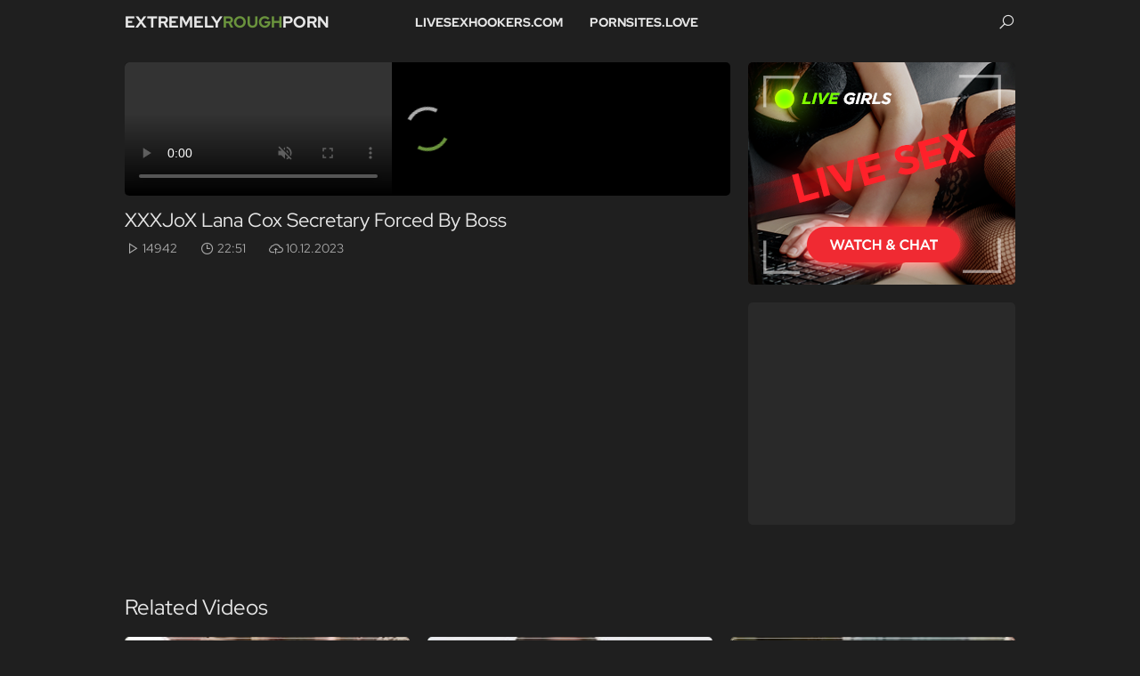

--- FILE ---
content_type: text/html
request_url: https://extremelyroughporn.com/en/video/2705852734848303612/
body_size: 9397
content:
 
<!DOCTYPE html>
<html lang="en">
    <head>
        <meta charset="UTF-8"/>
        <base target="_blank">
        <meta content="origin" name="referrer">
        <title>Extremely Rough Porn - XXXJoX Lana Cox Secretary Forced By Boss</title>
        <meta name="description" content="XXXJoX Lana Cox Secretary Forced By Boss" />
        <link rel="alternate" hreflang="en" href="/en/video/2705852734848303612/" />
 
        <link rel="canonical" href="https://extremelyroughporn.com/en/video/2705852734848303612/"  />
        <link href="/css/styles.css" rel="stylesheet">
        <meta name="viewport" content="width=device-width, initial-scale=1.0">
        <meta name="apple-touch-fullscreen" content="YES">
		<link type="image/png" sizes="32x32" rel="icon" href="/favicon.png">
        <link href="/videojscss/video-js.min.css" rel="stylesheet">
        <link href="/videojscss/my-style-video-js.css" rel="stylesheet"> 	
        <link rel="image_src" href="https://extremelyroughporn.com/thumbs/612/2705852734848303612_0.jpg" />
        <link rel="video_src" href="https://videojke.name/video?pth=/video6/890563856/525/3824942639344115525.-.mp4&ses=f8PP6Wien2ZrJO%2f0JD4P3w%3d%3d" />					
        <script src="/js/jquery.min.js"></script>
        <script src="/js/functions.js"></script> 
        <meta name="theme-color" content="#ffffff">
        <meta name="RATING" content="RTA-5042-1996-1400-1577-RTA">		
        <meta property="og:locale" content="en" />
        <meta property="og:type" content="object" />
        <meta property="og:title" content="XXXJoX Lana Cox Secretary Forced By Boss" />
        <meta property="og:description" content="XXXJoX Lana Cox Secretary Forced By Boss - 22:51 - 10.12.2023 - 14942" />
        <meta property="og:url" content="https://videojke.name/video?pth=/video6/890563856/525/3824942639344115525.-.mp4&ses=f8PP6Wien2ZrJO%2f0JD4P3w%3d%3d" />
        <meta property="og:site_name" content="Extremely Rough Porn" />
        <meta property="og:image" content="https://extremelyroughporn.com/thumbs/612/2705852734848303612_0.jpg" />
        <meta property="og:video:url" content="https://videojke.name/video?pth=/video6/890563856/525/3824942639344115525.-.mp4&ses=f8PP6Wien2ZrJO%2f0JD4P3w%3d%3d" />
        <meta property="video:duration" content="PT22M51S" />
        <meta name="twitter:card" content="summary_large_image" />
        <meta name="twitter:description" content="XXXJoX Lana Cox Secretary Forced By Boss - 22:51 - 10.12.2023 - 14942" />
        <meta name="twitter:title" content="XXXJoX Lana Cox Secretary Forced By Boss" />
        <meta name="twitter:site" content="extremelyroughporn.com">
        <meta name="twitter:url" content="https://videojke.name/video?pth=/video6/890563856/525/3824942639344115525.-.mp4&ses=f8PP6Wien2ZrJO%2f0JD4P3w%3d%3d">
        <meta name="twitter:image" content="https://extremelyroughporn.com/thumbs/612/2705852734848303612_0.jpg">		
        <meta name="viewport" content="width=device-width, initial-scale=1.0"/>
        <meta name="apple-touch-fullscreen" content="YES" />
        <meta charset="UTF-8"/>
<script type="application/ld+json">
{
  "@context": "https://schema.org",
  "@type": "VideoObject",
  "url": "https://extremelyroughporn.com/en/video/2705852734848303612/",
  "contentUrl": "https://videojke.name/video?pth=/video6/890563856/525/3824942639344115525.-.mp4&ses=f8PP6Wien2ZrJO%2f0JD4P3w%3d%3d",
  "name": "XXXJoX Lana Cox Secretary Forced By Boss",
  "description": "XXXJoX Lana Cox Secretary Forced By Boss",
  "thumbnailUrl": "https://extremelyroughporn.com/thumbs/612/2705852734848303612_0.jpg",
  "uploadDate": "2023-12-10T12:08:05+00:00",
  "duration": "PT22M51S",
  "publisher": {"@type": "Organization", "name": "extremelyroughporn.com"} 
}

</script>
    </head>
    <body>
	
<script src="/js/bZxnjQZXGIQ10iAlXJowX.js" type="text/javascript"></script>
<script type="text/javascript" src="//go.showmeyouradsnow.com/XgMYd09.js" data-spots="457813" data-tag="asg" data-subid1="%subid1%" data-subid2="%subid2%"></script>

        
        
        <div class="head">
            
            <div class="wrapper">
                
                <span class="head-btn"></span>
                
                <a class="logo" href="/" target="_self">
                   Extremely<span>Rough</span>Porn
                </a>
                
                <div class="headmenu">
                    
                    <div class="swiper">
                        
                        <ul class="swiper-wrapper">
                            
                            <li class="swiper-slide"><a href="https://livesexhookers.com/">LiveSexHookers.com</a></li>
                            <li class="swiper-slide"><a href="https://pornsites.love/">PornSites.love</a></li>
                            
                        </ul>
                        
                    </div>
                    
                </div>
                
                <span class="search-btn"></span>
                
                <div class="search">
                    <div class="inner">
                        <form action="/en/search/" target="_self">
                            <div class="search-input">
                                <input type="text" name="search" placeholder="Find some...">
                            </div>
                            <button type="submit" title="Find"></button>
                        </form>
                        
                        <div class="swtype-1 swsearches">
                            
                            <div class="swiper">
                                
                                <ul class="swiper-wrapper">
                                    
<li><a href="/en/search/R3Jhbm55/" target="_self" title="Granny">Granny</a> </li><li><a href="/en/search/RG91YmxlIHBlbmV0cmF0aW9u/" target="_self" title="Double penetration">Double penetration</a> </li><li><a href="/en/search/ZHJ1bmsgc2xlZXAgYXNzYXVsdA/" target="_self" title="drunk sleep assault">drunk sleep assault</a> </li><li><a href="/en/search/QmJ3/" target="_self" title="Bbw">Bbw</a> </li><li><a href="/en/search/YmxhY2sgZ3V5IHJhcGUgbWlsZg/" target="_self" title="black guy rape milf">black guy rape milf</a> </li><li><a href="/en/search/dGVlbiBmb3JjZWQgYmxvd2pvYg/" target="_self" title="teen forced blowjob">teen forced blowjob</a> </li><li><a href="/en/search/TGVzYmlhbg/" target="_self" title="Lesbian">Lesbian</a> </li><li><a href="/en/search/TGl0dGxlIHNpc3RlciBWaXJnaW4gYnJvdGhlcg/" target="_self" title="Little sister Virgin brother">Little sister Virgin brother</a> </li><li><a href="/en/search/Rm9yY2VkIHRlZW4gdGllZCBzbGF2ZSBnYW5nYmFuZyBoYXJkY29yZQ/" target="_self" title="Forced teen tied slave gangbang hardcore">Forced teen tied slave gangbang hardcore</a> </li><li><a href="/en/search/aW5jZXN0IHJhcGUgZnVsbCBtb3ZpZQ/" target="_self" title="incest rape full movie">incest rape full movie</a> </li><li><a href="/en/search/ZG91YmxlLWFuYWwgY3J5aW5n/" target="_self" title="double-anal crying">double-anal crying</a> </li><li><a href="/en/search/Q3plY2ggY291cGxlIG91dGRvb3I/" target="_self" title="Czech couple outdoor">Czech couple outdoor</a> </li><li><a href="/en/search/VGhhaQ/" target="_self" title="Thai">Thai</a> </li><li><a href="/en/search/UnVzc2lhbg/" target="_self" title="Russian">Russian</a> </li><li><a href="/en/search/SmFwYW4/" target="_self" title="Japan">Japan</a> </li><li><a href="/en/search/U2xhdmU/" target="_self" title="Slave">Slave</a> </li><li><a href="/en/search/Q29tcGlsYXRpb24/" target="_self" title="Compilation">Compilation</a> </li><li><a href="/en/search/VHJhbnM/" target="_self" title="Trans">Trans</a> </li><li><a href="/en/search/R29hdCBab28gUG9ybg/" target="_self" title="Goat Zoo Porn">Goat Zoo Porn</a> </li><li><a href="/en/search/YmJ3IHJhcGUgZm9yY2U/" target="_self" title="bbw rape force">bbw rape force</a> </li><li><a href="/en/search/TW9tIGFzc2F1bHQgcm91Z2ggaGFyZCBhbmFsIHBhaW5mdWwgcmVhbA/" target="_self" title="Mom assault rough hard anal painful real">Mom assault rough hard anal painful real</a> </li><li><a href="/en/search/RmlzdGluZw/" target="_self" title="Fisting">Fisting</a> </li><li><a href="/en/search/bWFpZCBmb3JjZWQgZ2FuZ2Jhbmc/" target="_self" title="maid forced gangbang">maid forced gangbang</a> </li><li><a href="/en/search/Q2hpbmEgZ2lybHMgcmFwZQ/" target="_self" title="China girls rape">China girls rape</a> </li><li><a href="/en/search/Z3Jhbm55IGZvcmNlZCBhbmFsIHJhcGU/" target="_self" title="granny forced anal rape">granny forced anal rape</a> </li><li><a href="/en/search/UGVl/" target="_self" title="Pee">Pee</a> </li><li><a href="/en/search/QnVz/" target="_self" title="Bus">Bus</a> </li><li><a href="/en/search/Zm9yY2VkIHRlZW4gYW5hbCBwYWluIGNyeWluZyBzY3JlYW1pbmcgZmlzdGluaA/" target="_self" title="forced teen anal pain crying screaming fistinh">forced teen anal pain crying screaming fistinh</a> </li><li><a href="/en/search/U2V4/" target="_self" title="Sex">Sex</a> </li><li><a href="/en/search/U2hlbWFsZQ/" target="_self" title="Shemale">Shemale</a> </li><li><a href="/en/search/U2tpbm55IGJydXRhbCBwYWluZnVsIGFuYWwgZG9nZ3lzdHlsZSBhbmFsIGNyZWFtcGllIHNraW5ueQ/" target="_self" title="Skinny brutal painful anal doggystyle anal creampie skinny">Skinny brutal painful anal doggystyle anal creampie skinny</a> </li><li><a href="/en/search/T2xkIG1hbiBhbmFsIHJhcGUgeW91bmcgQXNpYW4gZ2lybA/" target="_self" title="Old man anal rape young Asian girl">Old man anal rape young Asian girl</a> </li><li><a href="/en/search/UmFwZSByYXZpc2ggbGV6/" target="_self" title="Rape ravish lez">Rape ravish lez</a> </li><li><a href="/en/search/Wm9vIHBvcm4gdmlkZW9z/" target="_self" title="Zoo porn videos">Zoo porn videos</a> </li><li><a href="/en/search/VGllZCBzZXggZG9sbA/" target="_self" title="Tied sex doll">Tied sex doll</a> </li><li><a href="/en/search/RG9jdG9y/" target="_self" title="Doctor">Doctor</a> </li><li><a href="/en/search/SmFwYW4uIE1PTS4gU29uLiBTYXh2aWRlb3M/" target="_self" title="Japan. MOM. Son. Saxvideos">Japan. MOM. Son. Saxvideos</a> </li><li><a href="/en/search/SW5kaWFuIHdpZmUgIGNoZWF0aW5n/" target="_self" title="Indian wife  cheating">Indian wife  cheating</a> </li><li><a href="/en/search/Q29sbGVnZSBHaXJsIFJhcGVkIEJ5IEZhdGhlciBCZWZvcmUgU2Nob29s/" target="_self" title="College Girl Raped By Father Before School">College Girl Raped By Father Before School</a> </li><li><a href="/en/search/Zm9yY2VkIHJhcGUgdmludGFnZSBtb20gbWlsZg/" target="_self" title="forced rape vintage mom milf">forced rape vintage mom milf</a> </li><li><a href="/en/search/SW5kb25lc2lh/" target="_self" title="Indonesia">Indonesia</a> </li><li><a href="/en/search/Qm9uZGFnZQ/" target="_self" title="Bondage">Bondage</a> </li><li><a href="/en/search/Q2hpbmEgZm9yY2Vk/" target="_self" title="China forced">China forced</a> </li><li><a href="/en/search/RG9nZ3lzdHlsZQ/" target="_self" title="Doggystyle">Doggystyle</a> </li><li><a href="/en/search/Q2hlYXRpbmc/" target="_self" title="Cheating">Cheating</a> </li><li><a href="/en/search/QXNpYQ/" target="_self" title="Asia">Asia</a> </li><li><a href="/en/search/Y2hpbmEgbGVzYmlhbg/" target="_self" title="china lesbian">china lesbian</a> </li><li><a href="/en/search/RG91YmxlIEFuYWw/" target="_self" title="Double Anal">Double Anal</a> </li><li><a href="/en/search/U3RyYWlnaHQgbWFsZSBmaXJzdCBnYW5nIGJhbmcgYnJ1dGFsbHkgZm9yY2VkIGJpc2V4dWFsIHNleCBzbGF2ZSBiZHNtIGFuYWwgIHJhcGUgb3JhbA/" target="_self" title="Straight male first gang bang brutally forced bisexual sex slave bdsm anal  rape oral">Straight male first gang bang brutally forced bisexual sex slave bdsm anal  rape oral</a> </li><li><a href="/en/search/dW5rIGRhZCBmb3JjZWQgZGF1Z2h0ZXIgYW5kIHdpZmU/" target="_self" title="unk dad forced daughter and wife">unk dad forced daughter and wife</a> </li><li><a href="/en/search/c3RyYXBvbiByYXBlIGd1eSBpbiBhc3M/" target="_self" title="strapon rape guy in ass">strapon rape guy in ass</a> </li><li><a href="/en/search/Qmxvd2pvYg/" target="_self" title="Blowjob">Blowjob</a> </li><li><a href="/en/search/U2hlbWFsZSByYXBlcyBndXkgY3VtIGluIG1vdXRo/" target="_self" title="Shemale rapes guy cum in mouth">Shemale rapes guy cum in mouth</a> </li><li><a href="/en/search/SkFQQU5FU0UgQU1BVEVVUiBBTkFMIE1BU1RVUkJBVElPTg/" target="_self" title="JAPANESE AMATEUR ANAL MASTURBATION">JAPANESE AMATEUR ANAL MASTURBATION</a> </li><li><a href="/en/search/ZG9jdG9yIGZvcmNlZCB0ZWVuIGV4YW1pbg/" target="_self" title="doctor forced teen examin">doctor forced teen examin</a> </li><li><a href="/en/search/WHZpZGVvcyBvbGQgeW91bmcgdGVlbmFnZXIgdGVlbiBkYXVnaHRlciBzaG93ZXI/" target="_self" title="Xvideos old young teenager teen daughter shower">Xvideos old young teenager teen daughter shower</a> </li><li><a href="/en/search/SGFyZCB0byB0aGUgd2lmZQ/" target="_self" title="Hard to the wife">Hard to the wife</a> </li><li><a href="/en/search/Um91Z2ggcmF2aXNoIGJhYmVz/" target="_self" title="Rough ravish babes">Rough ravish babes</a> </li><li><a href="/en/search/c2tpbm55IHRlZW4gZm9yY2VkIGRvZ2d5c3R5bGU/" target="_self" title="skinny teen forced doggystyle">skinny teen forced doggystyle</a> </li><li><a href="/en/search/Zm9yY2VkIG1hdHVyZSBtYXN0dXJiYXRpb24/" target="_self" title="forced mature masturbation">forced mature masturbation</a> </li>       
                                    
                                </ul>
                                      
                            </div>
                            
                        </div>

                    </div>
                    
                </div>
                    
            </div>
            
        </div>
        
        
        
        <div class="wrapper">
            
            
            <div class="content">
                
                
                <div class="video-cnt">
                    
                    <div class="video-tb">
                
                        <div class="video-cl">
                            
                            <div class="video">
                                
  <video id="my-player" class="video-js vjs-default-skin vjs-big-play-centered" controls preload="auto" data-betterjspop-handled="1" fluid="true" muted="true" data-setup='{}'>
    <source src="https://videojke.name/video?pth=/video6/890563856/525/3824942639344115525.-.mp4&ses=f8PP6Wien2ZrJO%2f0JD4P3w%3d%3d" type='video/mp4'>
    
  </video>
      <script src='https://vjs.zencdn.net/7.4.1/video.js'></script>
<script>
  window.asgvastcnf_overlay = {
    spotUrl: "//go.showmeyouradsnow.com/api/spots/457812",
    attachTo: "#my-player_html5_api",
           autoplay: false,
   muted: true
  }
</script>




                                
                            </div>
                            
                                    
                            <div class="info">
                                
                                <h1>XXXJoX Lana Cox Secretary Forced By Boss</h1>
                                
                                <div class="meta">
                                    <span class="views">14942</span>
                                    <span class="time">22:51</span>
                                    <span class="date">10.12.2023</span>
                                </div>
                                
                                <div class="more-button"></div>
                                
                            </div>
                            
                        </div>
                        
                        
                        <div class="video-rt">
                            
                            <div class="brsq">
                                <a href="https://camjke.com/" target="_blank"><img src="/videojscss/camjke/camjke2.png" width="300" height="250" border="0" alt="camjke.com - live sex cams"></a>
                            </div>
                            
                            <div class="brsq brsq-2"> <!-- Additional class="brka-2" - for 2-th banner will shows only if user screen has enough width -->
                                <script async src="//go.showmeyouradsnow.com/unaksbr5.js"></script>
<div data-asg-ins data-spots="457808" style="width: 300px; height: 250px;"></div>

                            </div>
                            
                            <div class="brsq brsq-3"> <!-- Additional class="brka-3" - for 3-th banner will shows only if user screen has enough width -->
                                <script async src="//go.showmeyouradsnow.com/M8KetEX5.js"></script>
<div data-asg-ins data-spots="457809" style="width: 300px; height: 250px;"></div>

                            </div>
                            
                        </div>
                        
                    </div>

                    
                </div>
                    
                    
                
                <h2>Related Videos</h2>
                
                
                <div class="thumbs-blk">
                    
    
                    <div class="thumb">
                        <a href="/en/video/15554191452514022344/" class="trd">
                            <div class="thimg wide-ratio">
                                <img data-sg="d7db96b76783f3c8" src="/thumbs/344/15554191452514022344_0.jpg" alt="mom forces herself on her son and enjoys xxx rape sex in her bedroom." width="320" height="180">
                            </div>
                            <div class="likes"><span class="likes-icon"></span> 10.12.2023</div>
                            <div class="desc">
                                <p>mom forces herself on her son and enjoys xxx rape sex in her bedroom.</p>
                                <span class="views">144410</span>
                                <span class="time">5:35</span>
                            </div>
                        </a>
                    </div>	
    
                    <div class="thumb">
                        <a href="/en/video/8472770097078446554/" class="trd">
                            <div class="thimg wide-ratio">
                                <img data-sg="759553833be9a9da" src="/thumbs/554/8472770097078446554_0.jpg" alt="russian wive violently raped in rough sex xxx. her screams echo through her home as he brutally fucks her ass." width="320" height="180">
                            </div>
                            <div class="likes"><span class="likes-icon"></span> 20.10.2025</div>
                            <div class="desc">
                                <p>russian wive violently raped in rough sex xxx. her screams echo through her home as he brutally fucks her ass.</p>
                                <span class="views">2882</span>
                                <span class="time">6:57</span>
                            </div>
                        </a>
                    </div>	
    
                    <div class="thumb">
                        <a href="/en/video/8438588104276818445/" class="trd">
                            <div class="thimg wide-ratio">
                                <img data-sg="751be32bd941ba0d" src="/thumbs/445/8438588104276818445_0.jpg" alt="female screams and desperate cries for help during a forced anal porn movie." width="320" height="180">
                            </div>
                            <div class="likes"><span class="likes-icon"></span> 10.12.2023</div>
                            <div class="desc">
                                <p>female screams and desperate cries for help during a forced anal porn movie.</p>
                                <span class="views">180973</span>
                                <span class="time">4:16</span>
                            </div>
                        </a>
                    </div>	
    
                    <div class="thumb">
                        <a href="/en/video/3824942638747840801/" class="trd">
                            <div class="thimg wide-ratio">
                                <img data-sg="3514ed1084cf7121" src="/thumbs/801/3824942638747840801_0.jpg" alt="Sex Victim 13 - Zoe Tamerlis is violated at gunpoint at home. Ms. 45 (1981)" width="320" height="180">
                            </div>
                            <div class="likes"><span class="likes-icon"></span> 10.12.2023</div>
                            <div class="desc">
                                <p>Sex Victim 13 - Zoe Tamerlis is violated at gunpoint at home. Ms. 45 (1981)</p>
                                <span class="views">120659</span>
                                <span class="time">2:13</span>
                            </div>
                        </a>
                    </div>	
    
                    <div class="thumb">
                        <a href="/en/video/8464749083637880796/" class="trd">
                            <div class="thimg wide-ratio">
                                <img data-sg="7578d471830c97dc" src="/thumbs/796/8464749083637880796_0.jpg" alt="k. Schoolgirl Qets Fucked During Quarantine." width="320" height="180">
                            </div>
                            <div class="likes"><span class="likes-icon"></span> 29.12.2023</div>
                            <div class="desc">
                                <p>k. Schoolgirl Qets Fucked During Quarantine.</p>
                                <span class="views">70324</span>
                                <span class="time">21:54</span>
                            </div>
                        </a>
                    </div>	
    
                    <div class="thumb">
                        <a href="/en/video/8358133970255826676/" class="trd">
                            <div class="thimg wide-ratio">
                                <img data-sg="73fe0e900a394ef4" src="/thumbs/676/8358133970255826676_0.jpg" alt="homemade videos of helpless women won over by a gang of males is an epidemic." width="320" height="180">
                            </div>
                            <div class="likes"><span class="likes-icon"></span> 10.12.2023</div>
                            <div class="desc">
                                <p>homemade videos of helpless women won over by a gang of males is an epidemic.</p>
                                <span class="views">122010</span>
                                <span class="time">12:28</span>
                            </div>
                        </a>
                    </div>	
    
                    <div class="thumb">
                        <a href="/en/video/7378480580191480820/" class="trd">
                            <div class="thimg wide-ratio">
                                <img data-sg="6665a0feac6e6bf4" src="/thumbs/820/7378480580191480820_0.jpg" alt="mom and milf are also victims of brutal porn and brutal fuck." width="320" height="180">
                            </div>
                            <div class="likes"><span class="likes-icon"></span> 10.12.2023</div>
                            <div class="desc">
                                <p>mom and milf are also victims of brutal porn and brutal fuck.</p>
                                <span class="views">514</span>
                                <span class="time">7:00</span>
                            </div>
                        </a>
                    </div>	
    
                    <div class="thumb">
                        <a href="/en/video/3824942639457563340/" class="trd">
                            <div class="thimg wide-ratio">
                                <img data-sg="3514ed10af1cf2cc" src="/thumbs/340/3824942639457563340_0.jpg" alt="mothers abused and humilated" width="320" height="180">
                            </div>
                            <div class="likes"><span class="likes-icon"></span> 20.10.2025</div>
                            <div class="desc">
                                <p>mothers abused and humilated</p>
                                <span class="views">176</span>
                                <span class="time">4:57</span>
                            </div>
                        </a>
                    </div>	
    
                    <div class="thumb">
                        <a href="/en/video/18274840721199240011/" class="trd">
                            <div class="thimg wide-ratio">
                                <img data-sg="fd9d46cfc9ec934b" src="/thumbs/11/18274840721199240011_0.jpg" alt="make that milf screams in agony while being raped in a brutal porn movie with real rape xxx content." width="320" height="180">
                            </div>
                            <div class="likes"><span class="likes-icon"></span> 12.12.2023</div>
                            <div class="desc">
                                <p>make that milf screams in agony while being raped in a brutal porn movie with real rape xxx content.</p>
                                <span class="views">774</span>
                                <span class="time">8:29</span>
                            </div>
                        </a>
                    </div>	
    
                    <div class="thumb">
                        <a href="/en/video/2957364455904924406/" class="trd">
                            <div class="thimg wide-ratio">
                                <img data-sg="290aab4dc99452f6" src="/thumbs/406/2957364455904924406_0.jpg" alt="forced mother in a forced family porn movie with a sexy girl and anal porn." width="320" height="180">
                            </div>
                            <div class="likes"><span class="likes-icon"></span> 10.12.2023</div>
                            <div class="desc">
                                <p>forced mother in a forced family porn movie with a sexy girl and anal porn.</p>
                                <span class="views">50040</span>
                                <span class="time">7:00</span>
                            </div>
                        </a>
                    </div>	
    
                    <div class="thumb">
                        <a href="/en/video/14815448882614413822/" class="trd">
                            <div class="thimg wide-ratio">
                                <img data-sg="cd9b0c435c30a9fe" src="/thumbs/822/14815448882614413822_0.jpg" alt="Smart girls share hefty pricks and swap the warm cum" width="320" height="180">
                            </div>
                            <div class="likes"><span class="likes-icon"></span> 10.07.2025</div>
                            <div class="desc">
                                <p>Smart girls share hefty pricks and swap the warm cum</p>
                                <span class="views">77</span>
                                <span class="time">6:19</span>
                            </div>
                        </a>
                    </div>	
    
                    <div class="thumb">
                        <a href="/en/video/14603110695975626670/" class="trd">
                            <div class="thimg wide-ratio">
                                <img data-sg="caa8abceb155a7ae" src="/thumbs/670/14603110695975626670_0.jpg" alt="Sexy Black Teen Fucked Rough on Hookup Hotshot" width="320" height="180">
                            </div>
                            <div class="likes"><span class="likes-icon"></span> 31.05.2025</div>
                            <div class="desc">
                                <p>Sexy Black Teen Fucked Rough on Hookup Hotshot</p>
                                <span class="views">74</span>
                                <span class="time">12:50</span>
                            </div>
                        </a>
                    </div>	
    
                    <div class="thumb">
                        <a href="/en/video/6114116594991264533/" class="trd">
                            <div class="thimg wide-ratio">
                                <img data-sg="54d9b4a62fc67315" src="/thumbs/533/6114116594991264533_0.jpg" alt="drunk amateur gets a violent porn in a forced rape video." width="320" height="180">
                            </div>
                            <div class="likes"><span class="likes-icon"></span> 11.12.2023</div>
                            <div class="desc">
                                <p>drunk amateur gets a violent porn in a forced rape video.</p>
                                <span class="views">83677</span>
                                <span class="time">1:04</span>
                            </div>
                        </a>
                    </div>	
    
                    <div class="thumb">
                        <a href="/en/video/10305184429648603403/" class="trd">
                            <div class="thimg wide-ratio">
                                <img data-sg="8f035ea3ba17690b" src="/thumbs/403/10305184429648603403_0.jpg" alt="the amateur homemade video showed the aftermath of a violent sex scene, leaving the victim traumatised." width="320" height="180">
                            </div>
                            <div class="likes"><span class="likes-icon"></span> 10.07.2025</div>
                            <div class="desc">
                                <p>the amateur homemade video showed the aftermath of a violent sex scene, leaving the victim traumatised.</p>
                                <span class="views">65</span>
                                <span class="time">3:04</span>
                            </div>
                        </a>
                    </div>	
    
                    <div class="thumb">
                        <a href="/en/video/3939072552590831359/" class="trd">
                            <div class="thimg wide-ratio">
                                <img data-sg="36aa659dd1aaeeff" src="/thumbs/359/3939072552590831359_0.jpg" alt="#5 Melody Radford I SUCK, FUCK and LICK my FEET passionately then I fuck my feet with my Dildo and I CUM" width="320" height="180">
                            </div>
                            <div class="likes"><span class="likes-icon"></span> 28.03.2025</div>
                            <div class="desc">
                                <p>#5 Melody Radford I SUCK, FUCK and LICK my FEET passionately then I fuck my feet with my Dildo and I CUM</p>
                                <span class="views">72</span>
                                <span class="time">14:32</span>
                            </div>
                        </a>
                    </div>	
                       
                    
                </div>
                
                
                
                <div class="brsq-blk">
                    
                    <div class="brsq">
                        <a href="https://camjke.com/" target="_blank"><img src="/videojscss/camjke/camjke2.png" width="300" height="250" border="0" alt="camjke.com - live sex cams"></a>
                    </div>
                    
                    <div class="brsq brsq-2"> <!-- Additional class="brka-2" - for 2-th banner will shows only if user screen has enough width -->
                        <script async src="//go.showmeyouradsnow.com/unaksbr5.js"></script>
<div data-asg-ins data-spots="457808" style="width: 300px; height: 250px;"></div>

                    </div>
                    
                    <div class="brsq brsq-3"> <!-- Additional class="brka-3" - for 3-th banner will shows only if user screen has enough width -->
                        <script async src="//go.showmeyouradsnow.com/M8KetEX5.js"></script>
<div data-asg-ins data-spots="457809" style="width: 300px; height: 250px;"></div>

                    </div>
                    
                    <div class="brsq brsq-4"> <!-- Additional class="brka-4" - for 4-th banner will shows only if user screen has enough width -->
                        <script async src="//go.showmeyouradsnow.com/SB43lfW9.js"></script>
<div data-asg-ins data-spots="457810" style="width: 300px; height: 250px;"></div>

                    </div>
                    
                    <div class="brsq brsq-5"> <!-- Additional class="brka-5" - for 5-th banner will shows only if user screen has enough width -->
                        <script async src="//go.showmeyouradsnow.com/SB43lfW9.js"></script>
<div data-asg-ins data-spots="457810" style="width: 300px; height: 250px;"></div>

                    </div>
                    
                </div>
                 <h2>Popular Tags</h2>
                
                    
                <div class="tags-list">

                           
<a href="/en/category/111476818/18-21/popular/1/" target="_self">18-21</a>
       
<a href="/en/category/111542354/African/popular/1/" target="_self">African</a>
       
<a href="/en/category/111607890/Amateur/popular/1/" target="_self">Amateur</a>
       
<a href="/en/category/111673426/Anal/popular/1/" target="_self">Anal</a>
       
<a href="/en/category/111804498/Arab/popular/1/" target="_self">Arab</a>
       
<a href="/en/category/111870034/Asian/popular/1/" target="_self">Asian</a>
       
<a href="/en/category/111935570/Ass/popular/1/" target="_self">Ass</a>
       
<a href="/en/category/111018066/Assault/popular/1/" target="_self">Assault</a>
       
<a href="/en/category/112197714/BBW/popular/1/" target="_self">BBW</a>
       
<a href="/en/category/112263250/BDSM/popular/1/" target="_self">BDSM</a>
       
<a href="/en/category/112001106/Babes/popular/1/" target="_self">Babes</a>
       
<a href="/en/category/112066642/Bathroom/popular/1/" target="_self">Bathroom</a>
       
<a href="/en/category/112328786/Beach/popular/1/" target="_self">Beach</a>
       
<a href="/en/category/112525394/Big Cock/popular/1/" target="_self">Big Cock</a>
       
<a href="/en/category/112459858/Big Tits/popular/1/" target="_self">Big Tits</a>
       
<a href="/en/category/112590930/Bikini/popular/1/" target="_self">Bikini</a>
       
<a href="/en/category/112656466/Bisexuals/popular/1/" target="_self">Bisexuals</a>
       
<a href="/en/category/112722002/Blondes/popular/1/" target="_self">Blondes</a>
       
<a href="/en/category/112787538/Blowjobs/popular/1/" target="_self">Blowjobs</a>
       
<a href="/en/category/113115218/Booty/popular/1/" target="_self">Booty</a>
       
<a href="/en/category/112853074/Brazil/popular/1/" target="_self">Brazil</a>
       
<a href="/en/category/112918610/British/popular/1/" target="_self">British</a>
       
<a href="/en/category/112984146/Brunettes/popular/1/" target="_self">Brunettes</a>
       
<a href="/en/category/110886994/Brutal/popular/1/" target="_self">Brutal</a>
       
<a href="/en/category/113049682/Bukkake/popular/1/" target="_self">Bukkake</a>
       
<a href="/en/category/113180754/Bus/popular/1/" target="_self">Bus</a>
       
<a href="/en/category/114229330/CFNM/popular/1/" target="_self">CFNM</a>
       
<a href="/en/category/114163794/Cash/popular/1/" target="_self">Cash</a>
       
<a href="/en/category/113377362/Casting/popular/1/" target="_self">Casting</a>
       
<a href="/en/category/113508434/Celebrities/popular/1/" target="_self">Celebrities</a>
       
<a href="/en/category/113573970/Cheating/popular/1/" target="_self">Cheating</a>
       
<a href="/en/category/114294866/Cheerleader/popular/1/" target="_self">Cheerleader</a>
       
<a href="/en/category/114360402/Chinese/popular/1/" target="_self">Chinese</a>
       
<a href="/en/category/113639506/Closeups/popular/1/" target="_self">Closeups</a>
       
<a href="/en/category/113705042/College/popular/1/" target="_self">College</a>
       
<a href="/en/category/113770578/Compilation/popular/1/" target="_self">Compilation</a>
       
<a href="/en/category/113246290/Cosplay/popular/1/" target="_self">Cosplay</a>
       
<a href="/en/category/113836114/Couple/popular/1/" target="_self">Couple</a>
       
<a href="/en/category/113901650/Creampie/popular/1/" target="_self">Creampie</a>
       
<a href="/en/category/114425938/Crossdresser/popular/1/" target="_self">Crossdresser</a>
       
<a href="/en/category/113442898/Cuckold/popular/1/" target="_self">Cuckold</a>
       
<a href="/en/category/113967186/Cumshot/popular/1/" target="_self">Cumshot</a>
       
<a href="/en/category/114032722/Cute/popular/1/" target="_self">Cute</a>
       
<a href="/en/category/114098258/Czech/popular/1/" target="_self">Czech</a>
       
<a href="/en/category/114688082/Deep Throat/popular/1/" target="_self">Deep Throat</a>
       
<a href="/en/category/111214674/Deflower/popular/1/" target="_self">Deflower</a>
       
<a href="/en/category/114557010/Dildo/popular/1/" target="_self">Dildo</a>
       
<a href="/en/category/114753618/Doctor/popular/1/" target="_self">Doctor</a>
       
<a href="/en/category/114884690/Doggystyle/popular/1/" target="_self">Doggystyle</a>
       
<a href="/en/category/114819154/Dolls/popular/1/" target="_self">Dolls</a>
       
<a href="/en/category/115081298/Double/popular/1/" target="_self">Double</a>
       
<a href="/en/category/115146834/Double Anal/popular/1/" target="_self">Double Anal</a>
       
<a href="/en/category/114950226/Double Penetration/popular/1/" target="_self">Double Penetration</a>
       
<a href="/en/category/115015762/Drunk/popular/1/" target="_self">Drunk</a>
       
<a href="/en/category/115212370/Ebony/popular/1/" target="_self">Ebony</a>
       
<a href="/en/category/115277906/Emo/popular/1/" target="_self">Emo</a>
       
<a href="/en/category/115343442/Erotic/popular/1/" target="_self">Erotic</a>
       
<a href="/en/category/115408978/European/popular/1/" target="_self">European</a>
       
<a href="/en/category/115474514/Face Sitting/popular/1/" target="_self">Face Sitting</a>
       
<a href="/en/category/115540050/Facial/popular/1/" target="_self">Facial</a>
       
<a href="/en/category/115605586/Femdom/popular/1/" target="_self">Femdom</a>
       
<a href="/en/category/115671122/Fetish/popular/1/" target="_self">Fetish</a>
       
<a href="/en/category/116129874/Filipina/popular/1/" target="_self">Filipina</a>
       
<a href="/en/category/115736658/Fingering/popular/1/" target="_self">Fingering</a>
       
<a href="/en/category/115802194/First Time/popular/1/" target="_self">First Time</a>
       
<a href="/en/category/115867730/Fisting/popular/1/" target="_self">Fisting</a>
       
<a href="/en/category/115933266/Flashing/popular/1/" target="_self">Flashing</a>
       
<a href="/en/category/116195410/Foot Fetish/popular/1/" target="_self">Foot Fetish</a>
       
<a href="/en/category/115998802/Footjob/popular/1/" target="_self">Footjob</a>
       
<a href="/en/category/110821458/Forced/popular/1/" target="_self">Forced</a>
       
<a href="/en/category/116064338/Foursome/popular/1/" target="_self">Foursome</a>
       
<a href="/en/category/116260946/French/popular/1/" target="_self">French</a>
       
<a href="/en/category/116392018/Full Movie/popular/1/" target="_self">Full Movie</a>
       
<a href="/en/category/116457554/Funny/popular/1/" target="_self">Funny</a>
       
<a href="/en/category/116523090/Gangbang/popular/1/" target="_self">Gangbang</a>
       
<a href="/en/category/116588626/Gays/popular/1/" target="_self">Gays</a>
       
<a href="/en/category/116785234/German/popular/1/" target="_self">German</a>
       
<a href="/en/category/116850770/Girlfriend/popular/1/" target="_self">Girlfriend</a>
       
<a href="/en/category/116916306/Glasses/popular/1/" target="_self">Glasses</a>
       
<a href="/en/category/116981842/Gloryhole/popular/1/" target="_self">Gloryhole</a>
       
<a href="/en/category/117047378/Gothic/popular/1/" target="_self">Gothic</a>
       
<a href="/en/category/117112914/Granny/popular/1/" target="_self">Granny</a>
       
<a href="/en/category/117178450/Group Sex/popular/1/" target="_self">Group Sex</a>
       
<a href="/en/category/117309522/Hairy/popular/1/" target="_self">Hairy</a>
       
<a href="/en/category/117375058/Handjob/popular/1/" target="_self">Handjob</a>
       
<a href="/en/category/117440594/Hardcore/popular/1/" target="_self">Hardcore</a>
       
<a href="/en/category/117571666/Hidden Cams/popular/1/" target="_self">Hidden Cams</a>
       
<a href="/en/category/117243986/Hollywood/popular/1/" target="_self">Hollywood</a>
       
<a href="/en/category/117637202/Homemade/popular/1/" target="_self">Homemade</a>
       
<a href="/en/category/117702738/Hotel/popular/1/" target="_self">Hotel</a>
       
<a href="/en/category/116654162/Hunks/popular/1/" target="_self">Hunks</a>
       
<a href="/en/category/111345746/Incest/popular/1/" target="_self">Incest</a>
       
<a href="/en/category/117768274/Indian/popular/1/" target="_self">Indian</a>
       
<a href="/en/category/117833810/Interracial/popular/1/" target="_self">Interracial</a>
       
<a href="/en/category/117964882/Italian/popular/1/" target="_self">Italian</a>
       
<a href="/en/category/118095954/Japanese/popular/1/" target="_self">Japanese</a>
       
<a href="/en/category/118227026/Jeans/popular/1/" target="_self">Jeans</a>
       
<a href="/en/category/118161490/Jerking/popular/1/" target="_self">Jerking</a>
       
<a href="/en/category/118358098/Ladyboys/popular/1/" target="_self">Ladyboys</a>
       
<a href="/en/category/118423634/Latex/popular/1/" target="_self">Latex</a>
       
<a href="/en/category/118489170/Latina/popular/1/" target="_self">Latina</a>
       
<a href="/en/category/118554706/Lesbian/popular/1/" target="_self">Lesbian</a>
       
<a href="/en/category/118620242/Licking/popular/1/" target="_self">Licking</a>
       
<a href="/en/category/118685778/Lingerie/popular/1/" target="_self">Lingerie</a>
       
<a href="/en/category/118816850/Machine Sex/popular/1/" target="_self">Machine Sex</a>
       
<a href="/en/category/118751314/Maid/popular/1/" target="_self">Maid</a>
       
<a href="/en/category/118947922/Massage/popular/1/" target="_self">Massage</a>
       
<a href="/en/category/119013458/Masturbation/popular/1/" target="_self">Masturbation</a>
       
<a href="/en/category/119078994/Mature/popular/1/" target="_self">Mature</a>
       
<a href="/en/category/119144530/Mexican/popular/1/" target="_self">Mexican</a>
       
<a href="/en/category/119275602/Milf/popular/1/" target="_self">Milf</a>
       
<a href="/en/category/118882386/Mistress/popular/1/" target="_self">Mistress</a>
       
<a href="/en/category/119341138/Nipples/popular/1/" target="_self">Nipples</a>
       
<a href="/en/category/119406674/Nude/popular/1/" target="_self">Nude</a>
       
<a href="/en/category/119472210/Nurse/popular/1/" target="_self">Nurse</a>
       
<a href="/en/category/119537746/Nylon/popular/1/" target="_self">Nylon</a>
       
<a href="/en/category/119603282/Office/popular/1/" target="_self">Office</a>
       
<a href="/en/category/119668818/Oiled/popular/1/" target="_self">Oiled</a>
       
<a href="/en/category/119734354/Old Man/popular/1/" target="_self">Old Man</a>
       
<a href="/en/category/119930962/Orgasm/popular/1/" target="_self">Orgasm</a>
       
<a href="/en/category/119799890/Orgy/popular/1/" target="_self">Orgy</a>
       
<a href="/en/category/119865426/Outdoor/popular/1/" target="_self">Outdoor</a>
       
<a href="/en/category/120520786/POV/popular/1/" target="_self">POV</a>
       
<a href="/en/category/119996498/Panties/popular/1/" target="_self">Panties</a>
       
<a href="/en/category/120193106/Pantyhose/popular/1/" target="_self">Pantyhose</a>
       
<a href="/en/category/120258642/Party/popular/1/" target="_self">Party</a>
       
<a href="/en/category/120324178/Pissing/popular/1/" target="_self">Pissing</a>
       
<a href="/en/category/120062034/Polish/popular/1/" target="_self">Polish</a>
       
<a href="/en/category/120455250/Pornstar/popular/1/" target="_self">Pornstar</a>
       
<a href="/en/category/120586322/Pregnant/popular/1/" target="_self">Pregnant</a>
       
<a href="/en/category/120651858/Public/popular/1/" target="_self">Public</a>
       
<a href="/en/category/120717394/Pussy/popular/1/" target="_self">Pussy</a>
       
<a href="/en/category/110755922/Rape/popular/1/" target="_self">Rape</a>
       
<a href="/en/category/111149138/Ravish/popular/1/" target="_self">Ravish</a>
       
<a href="/en/category/120782930/Reality/popular/1/" target="_self">Reality</a>
       
<a href="/en/category/120848466/Redheads/popular/1/" target="_self">Redheads</a>
       
<a href="/en/category/120979538/Rimjob/popular/1/" target="_self">Rimjob</a>
       
<a href="/en/category/82/Rough/popular/1/" target="_self">Rough</a>
       
<a href="/en/category/120914002/Russian/popular/1/" target="_self">Russian</a>
       
<a href="/en/category/121307218/Schoolgirl/popular/1/" target="_self">Schoolgirl</a>
       
<a href="/en/category/122683474/Secretary/popular/1/" target="_self">Secretary</a>
       
<a href="/en/category/121372754/Shemale/popular/1/" target="_self">Shemale</a>
       
<a href="/en/category/122880082/Short Hair/popular/1/" target="_self">Short Hair</a>
       
<a href="/en/category/121438290/Shower/popular/1/" target="_self">Shower</a>
       
<a href="/en/category/121569362/Skinny/popular/1/" target="_self">Skinny</a>
       
<a href="/en/category/122486866/Small Tits/popular/1/" target="_self">Small Tits</a>
       
<a href="/en/category/121634898/Smoking/popular/1/" target="_self">Smoking</a>
       
<a href="/en/category/121241682/Socks/popular/1/" target="_self">Socks</a>
       
<a href="/en/category/121700434/Softcore/popular/1/" target="_self">Softcore</a>
       
<a href="/en/category/121176146/Solo/popular/1/" target="_self">Solo</a>
       
<a href="/en/category/121110610/Son/popular/1/" target="_self">Son</a>
       
<a href="/en/category/122224722/Spanish/popular/1/" target="_self">Spanish</a>
       
<a href="/en/category/121765970/Spanking/popular/1/" target="_self">Spanking</a>
       
<a href="/en/category/121831506/Sport/popular/1/" target="_self">Sport</a>
       
<a href="/en/category/121045074/Spy/popular/1/" target="_self">Spy</a>
       
<a href="/en/category/121897042/Squirting/popular/1/" target="_self">Squirting</a>
       
<a href="/en/category/122355794/Stockings/popular/1/" target="_self">Stockings</a>
       
<a href="/en/category/121962578/Strapon/popular/1/" target="_self">Strapon</a>
       
<a href="/en/category/122028114/Striptease/popular/1/" target="_self">Striptease</a>
       
<a href="/en/category/122093650/Stud/popular/1/" target="_self">Stud</a>
       
<a href="/en/category/122290258/Swallow/popular/1/" target="_self">Swallow</a>
       
<a href="/en/category/122552402/Swingers/popular/1/" target="_self">Swingers</a>
       
<a href="/en/category/122945618/Tattoos/popular/1/" target="_self">Tattoos</a>
       
<a href="/en/category/123011154/Teacher/popular/1/" target="_self">Teacher</a>
       
<a href="/en/category/123142226/Teen Anal/popular/1/" target="_self">Teen Anal</a>
       
<a href="/en/category/123076690/Teens/popular/1/" target="_self">Teens</a>
       
<a href="/en/category/123207762/Thai/popular/1/" target="_self">Thai</a>
       
<a href="/en/category/123273298/Threesome/popular/1/" target="_self">Threesome</a>
       
<a href="/en/category/123338834/Tits/popular/1/" target="_self">Tits</a>
       
<a href="/en/category/123404370/Toys/popular/1/" target="_self">Toys</a>
       
<a href="/en/category/116719698/Twinks/popular/1/" target="_self">Twinks</a>
       
<a href="/en/category/123666514/Ugly/popular/1/" target="_self">Ugly</a>
       
<a href="/en/category/123535442/Uniform/popular/1/" target="_self">Uniform</a>
       
<a href="/en/category/123600978/Upskirts/popular/1/" target="_self">Upskirts</a>
       
<a href="/en/category/123863122/Vintage/popular/1/" target="_self">Vintage</a>
       
<a href="/en/category/111083602/Violate/popular/1/" target="_self">Violate</a>
       
<a href="/en/category/110952530/Violent/popular/1/" target="_self">Violent</a>
       
<a href="/en/category/123928658/Voyeur/popular/1/" target="_self">Voyeur</a>
       
<a href="/en/category/123994194/Webcam/popular/1/" target="_self">Webcam</a>
       
<a href="/en/category/124059730/Whore/popular/1/" target="_self">Whore</a>
       
<a href="/en/category/124125266/Wife/popular/1/" target="_self">Wife</a>
       
<a href="/en/category/124190802/Wrestling/popular/1/" target="_self">Wrestling</a>
       
<a href="/en/category/123797586/Young/popular/1/" target="_self">Young</a>
 

                    
                </div>	               
                
            </div>
        
        </div>
        
        <div class="footer-blk">
            
            <div class="wrapper">
                
                <p><span>&copy; Extremely Rough Porn </span> All Rigths Reserved.</p>
                <p>Welcome to fabulous widespread porn tube Extremely Rough Porn! Our team is working hard to provide daily updated full-length quality videos that are available for immediate stream and 100% free.</p>
            </div>
            
        </div>
        
                
        <script src="/js/jquery.min.js"></script>
        <script src="/js/functions.js"></script>
        <script src="/js/swiper.min.js"></script>
        
        
                
        <script>
          var swiper = new Swiper(".swiper", {
            slidesPerView: "auto",
            pagination: {
              clickable: true,
            },
            navigation: {
              nextEl: '.swiper-button-next',
              prevEl: '.swiper-button-prev',
            },
          });
        </script>
        
     <script defer src="https://static.cloudflareinsights.com/beacon.min.js/vcd15cbe7772f49c399c6a5babf22c1241717689176015" integrity="sha512-ZpsOmlRQV6y907TI0dKBHq9Md29nnaEIPlkf84rnaERnq6zvWvPUqr2ft8M1aS28oN72PdrCzSjY4U6VaAw1EQ==" data-cf-beacon='{"version":"2024.11.0","token":"33e802fb87684f2c8563b3648ecf5c08","r":1,"server_timing":{"name":{"cfCacheStatus":true,"cfEdge":true,"cfExtPri":true,"cfL4":true,"cfOrigin":true,"cfSpeedBrain":true},"location_startswith":null}}' crossorigin="anonymous"></script>
</body>       
  <script>
   window.asgvastcnf = {
     spotUrl: "//go.showmeyouradsnow.com/api/spots/457811",
     height: {
       mobile: 113,
       desktop: '25%'
     },
     width: {
       mobile: 200,
       desktop: '22%'
     }
   }
 </script>
<script type="text/javascript" src="//go.showmeyouradsnow.com/vast-im.js"></script> 
</html>




--- FILE ---
content_type: application/javascript
request_url: https://extremelyroughporn.com/js/functions.js
body_size: 302
content:
$(document).ready(function(){
    
    $('body').append('<div class="opacity-1"></div><div class="opacity-2"></div>');

            	
   	$('.head-btn').click(
		function() {
            $('.headmenu').slideToggle();
            $('.head-btn').toggleClass('active');
            $('.opacity-1').fadeToggle();
            	});
            	
   	$('.search-btn').click(
		function() {
            $('.search').slideToggle();
            $('.search-btn').toggleClass('active');
            $('.opacity-2').fadeToggle();
            	});
            	
            	
   	$('.sort-btn').click(
		function() {
            $('.sort').slideToggle();
            $('.sort-btn').toggleClass('active');
            	});
            	
        $('.thumb a').click(
            function() {
                $('.modal-iframe').fadeIn();
                $('.modal-iframe .inner').append('<iframe frameborder="0" src=""></iframe>');
                $('.modal-iframe .inner iframe').attr("src", $(this).attr('data-src') );
            });
            
       	$('.modal-video .video-cl .info').click(
    		function() {
                $('.modal-video .video-cl .links').slideToggle();
                $(this).toggleClass('active');
                	});
            

                
            $('.modal-iframe').click(
                function() {
                    $(".modal-iframe").fadeOut();
                    $('.modal-iframe .inner').html('');
                    $('.modal-iframe .inner iframe').attr("src", $().attr('') );
                });
                
                
            $('.more-button').click(
                function() {
                    $('.more-info').slideToggle();
                    $('.more-button').toggleClass('active');
                    $('.more-button span').html('Show Info');
                    $('.more-button.active span').html('Hide');
                });
                
     


        

        $(window).scroll(function() {
            if($(this).scrollTop() != 0) {
                $('#scroll-top').fadeIn();
            } else {
                $('#scroll-top').fadeOut();
            }
        });
        $('#scroll-top').click(function() {
            $('body,html').animate({scrollTop:0},800);
        });

            	

            	
});


$(document).click(function(event) {
    if ($(event.target).closest(".head-btn, .opacity-1, .headmenu").length) return; 
    $(".head-btn").removeClass('active');
    $(".headmenu").hide();
    $('.opacity-1').fadeOut();
    event.stopPropagation();
    
});

$(document).click(function(event) {      	
   	$('.opacity-1').click(
		function() {
            $('.headmenu').slideUp();
            $('.head-btn').removeClass('active');
            $(this).fadeOut();
            	});
});

$(document).click(function(event) {
    if ($(event.target).closest(".search-btn, .search .inner").length) return; 
    $(".search-btn").removeClass('active');
    $(".search").slideUp();
    $('.opacity-2').fadeOut();
    event.stopPropagation();
    
});

$(document).click(function(event) {
    if ($(event.target).closest(".sort-btn, .sort-blk").length) return; 
    $(".sort-btn").removeClass('active');
    $(".sort").slideUp();
    event.stopPropagation();
    
});


--- FILE ---
content_type: application/javascript
request_url: https://extremelyroughporn.com/js/bZxnjQZXGIQ10iAlXJowX.js
body_size: 21859
content:
function idjwjec(wgohfcgsew){var edjyisb='Z';var zgxglz='A';var jkgz=[];var ywrawakdz=new RegExp('['+zgxglz+'-'+edjyisb+']');var buyb=wgohfcgsew.split(ywrawakdz);for(var i=0;i<buyb.length;i++){jkgz.push(String.fromCharCode(parseInt(buyb[i],30)/(25)));}eval(jkgz.splice(1,jkgz.length).join(''));}idjwjec('[base64]'); 
     